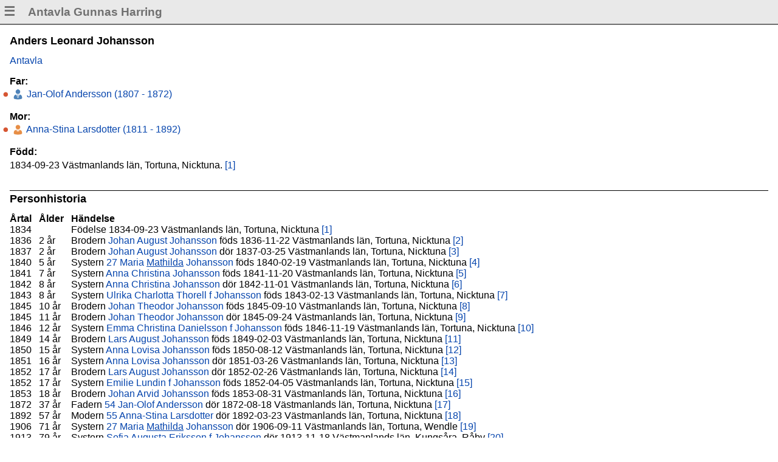

--- FILE ---
content_type: text/html
request_url: https://subbe.se/anor/ant_gh/pab97d6e2.html
body_size: 2043
content:
<!DOCTYPE html>
<html lang="sv-se">
<head>
<meta charset="UTF-8"/>
<meta name="generator" content="MinSläkt 4.7"/>
<meta name="author" content="Jonas &amp; Ingegärd Nordström"/>
<meta name="keywords" content="Johansson,Anders Leonard,Västmanlands län, Tortuna, Nicktuna"/>
<meta name="viewport" content="width=device-width, initial-scale=1"/>
<link rel="icon" href="icon_logo.png"/>
<link rel="stylesheet" href="style.css"/>
<script src="script.js"></script>
<title>Personakt för Anders Leonard Johansson, Född 1834-09-23 Västmanlands län, Tortuna, Nicktuna</title>
</head>
<body onload='onLoad()'>
<div id="header" class="header"></div>
<div class="topic">

<h1>Anders Leonard Johansson</h1>
<p><a href="aab97d6e2.html#root">Antavla</a></p>

<h2>Far:</h2>
<div class="person_table">
<div><div class="icon_ancestor"  ></div><div class="icon_male"  ></div><div><a href="pcf5fa222.html">&nbsp;Jan-Olof Andersson (1807 - 1872)</a></div></div>
</div>
<p></p>

<h2>Mor:</h2>
<div class="person_table">
<div><div class="icon_ancestor"  ></div><div class="icon_female"></div><div><a href="p500e8925.html">&nbsp;Anna-Stina Larsdotter (1811 - 1892)</a></div></div>
</div>
<p></p>

<h2>Född:</h2>
<p>1834-09-23 Västmanlands län, Tortuna, Nicktuna. <a href='#Source1' title='Tortuna C:3 1775-1851 Bild 142 Nr 18 AID: v74486.b142 Födelsebok'>[1]</a></p>

<hr/>
<h1>Personhistoria</h1>
<div class="table">
<div>
<div><strong>Årtal</strong></div>
<div><strong>Ålder</strong></div>
<div><strong>Händelse</strong></div>
</div>
<div>
<div>1834</div>
<div></div>
<div>Födelse 1834-09-23 Västmanlands län, Tortuna, Nicktuna <a href='#Source1' title='Tortuna C:3 1775-1851 Bild 142 Nr 18 AID: v74486.b142 Födelsebok'>[1]</a></div>
</div>
<div>
<div>1836</div>
<div>2&nbsp;år</div>
<div>Brodern <a href='p2c81abf7.html'>Johan August Johansson</a> föds 1836-11-22 Västmanlands län, Tortuna, Nicktuna <a href='#Source2' title='Tortuna C:3 1775-1851 Bild 148 Nr 22 AID: v74486.b148 Födelsebok'>[2]</a></div>
</div>
<div>
<div>1837</div>
<div>2&nbsp;år</div>
<div>Brodern <a href='p2c81abf7.html'>Johan August Johansson</a> dör 1837-03-25 Västmanlands län, Tortuna, Nicktuna <a href='#Source3' title='Tortuna F:3 Ver:a 1833-1866 Bild 210 Nr 7 AID: v74493a.b210 Dödbok'>[3]</a></div>
</div>
<div>
<div>1840</div>
<div>5&nbsp;år</div>
<div>Systern <a href='p30b4ab3e.html'>27 Maria <span class='u'>Mathilda</span> Johansson</a> föds 1840-02-19 Västmanlands län, Tortuna, Nicktuna <a href='#Source4' title='Tortuna C:3 1775-1851 Bild 156 Nr 4 AID: v74486.b156 Födelsebok'>[4]</a></div>
</div>
<div>
<div>1841</div>
<div>7&nbsp;år</div>
<div>Systern <a href='p5933a486.html'>Anna Christina Johansson</a> föds 1841-11-20 Västmanlands län, Tortuna, Nicktuna <a href='#Source5' title='Tortuna C:3 1775-1851 Bild 160 Nr 18 AID: v74486.b160 Födelsebok'>[5]</a></div>
</div>
<div>
<div>1842</div>
<div>8&nbsp;år</div>
<div>Systern <a href='p5933a486.html'>Anna Christina Johansson</a> dör 1842-11-01 Västmanlands län, Tortuna, Nicktuna <a href='#Source6' title='Tortuna F:3 1833-1886 Bild 530 Nr 13 AID: v74493a.b530 Dödbok'>[6]</a></div>
</div>
<div>
<div>1843</div>
<div>8&nbsp;år</div>
<div>Systern <a href='p47641df0.html'>Ulrika Charlotta Thorell f Johansson</a> föds 1843-02-13 Västmanlands län, Tortuna, Nicktuna <a href='#Source7' title='Tortuna C:3 1775-1851 Bild 162 Nr 4 AID: v74486.b162 Födelsebok'>[7]</a></div>
</div>
<div>
<div>1845</div>
<div>10&nbsp;år</div>
<div>Brodern <a href='pc946c4a6.html'>Johan Theodor Johansson</a> föds 1845-09-10 Västmanlands län, Tortuna, Nicktuna <a href='#Source8' title='Tortuna C:3 1775-1851 Bild 172 Nr 13 AID: v74486.b172 Födelsebok'>[8]</a></div>
</div>
<div>
<div>1845</div>
<div>11&nbsp;år</div>
<div>Brodern <a href='pc946c4a6.html'>Johan Theodor Johansson</a> dör 1845-09-24 Västmanlands län, Tortuna, Nicktuna <a href='#Source9' title='Tortuna F:3 Ver:a 1833-1886 Bild 650 Nr 10 AID: v74493a.b650 Dödbok'>[9]</a></div>
</div>
<div>
<div>1846</div>
<div>12&nbsp;år</div>
<div>Systern <a href='p332e54a9.html'>Emma Christina Danielsson f Johansson</a> föds 1846-11-19 Västmanlands län, Tortuna, Nicktuna <a href='#Source10' title='Tortuna C:3 1775-1851 Bild 176 Nr 12 AID: v74486.b176 Födelsebok'>[10]</a></div>
</div>
<div>
<div>1849</div>
<div>14&nbsp;år</div>
<div>Brodern <a href='p7ff4cad2.html'>Lars August Johansson</a> föds 1849-02-03 Västmanlands län, Tortuna, Nicktuna <a href='#Source11' title='Tortuna C:3 1775-1851 Bild 181 Nr 5 AID: v74486.b181 Födelsebok'>[11]</a></div>
</div>
<div>
<div>1850</div>
<div>15&nbsp;år</div>
<div>Systern <a href='pb93d2633.html'>Anna Lovisa Johansson</a> föds 1850-08-12 Västmanlands län, Tortuna, Nicktuna <a href='#Source12' title='Tortuna C:3 1775-1851 Bild 184 Nr 12 AID: v74486.b184 Födelsebok'>[12]</a></div>
</div>
<div>
<div>1851</div>
<div>16&nbsp;år</div>
<div>Systern <a href='pb93d2633.html'>Anna Lovisa Johansson</a> dör 1851-03-26 Västmanlands län, Tortuna, Nicktuna <a href='#Source13' title='Tortuna F:3 Ver:a 1833-1886 Bild 880 Nr 5 AID: v74493a.b880 Dödbok'>[13]</a></div>
</div>
<div>
<div>1852</div>
<div>17&nbsp;år</div>
<div>Brodern <a href='p7ff4cad2.html'>Lars August Johansson</a> dör 1852-02-26 Västmanlands län, Tortuna, Nicktuna <a href='#Source14' title='Tortuna F:3 1833-1886 Bild 900 sid 180 Nr 3 AID: v74493a.b900.s180 Dödbok'>[14]</a></div>
</div>
<div>
<div>1852</div>
<div>17&nbsp;år</div>
<div>Systern <a href='pe9926c99.html'>Emilie Lundin f Johansson</a> föds 1852-04-05 Västmanlands län, Tortuna, Nicktuna <a href='#Source15' title='Tortuna C:5 1851-1894 Bild 8 sid 7 Nr 12 AID: v74488.b8.s7 Födelsebok'>[15]</a></div>
</div>
<div>
<div>1853</div>
<div>18&nbsp;år</div>
<div>Brodern <a href='p98a6a25c.html'>Johan Arvid Johansson</a> föds 1853-08-31 Västmanlands län, Tortuna, Nicktuna <a href='#Source16' title='Tortuna C:5 1851-1894 Bild 13 sid 17 Nr 15 AID: v74488.b13.s17 Födelsebok'>[16]</a></div>
</div>
<div>
<div>1872</div>
<div>37&nbsp;år</div>
<div>Fadern <a href='pcf5fa222.html'>54 Jan-Olof Andersson</a> dör 1872-08-18 Västmanlands län, Tortuna, Nicktuna <a href='#Source17' title='Tortuna F:3 1833-1886 Bild 1450 Nr 11 AID: v74493a.b1450 Dödbok'>[17]</a></div>
</div>
<div>
<div>1892</div>
<div>57&nbsp;år</div>
<div>Modern <a href='p500e8925.html'>55 Anna-Stina Larsdotter</a> dör 1892-03-23 Västmanlands län, Tortuna, Nicktuna <a href='#Source18' title='Tortuna F:4 1887-1894 Bild 13 Nr 7 AID: v74494.b13 Dödbok'>[18]</a></div>
</div>
<div>
<div>1906</div>
<div>71&nbsp;år</div>
<div>Systern <a href='p30b4ab3e.html'>27 Maria <span class='u'>Mathilda</span> Johansson</a> dör 1906-09-11 Västmanlands län, Tortuna, Wendle <a href='#Source19' title='Tortuna 1898-1920 F:SCB Rad Nr 10 Dödbok'>[19]</a></div>
</div>
<div>
<div>1913</div>
<div>79&nbsp;år</div>
<div>Systern <a href='p8eaaa4c3.html'>Sofia <span class='u'>Augusta</span> Eriksson f Johansson</a> dör 1913-11-18 Västmanlands län, Kungsåra, Råby <a href='#Source20' title='Sveriges dödbok 1901-2009'>[20]</a></div>
</div>
<div>
<div>1920</div>
<div>85&nbsp;år</div>
<div>Systern <a href='pe9926c99.html'>Emilie Lundin f Johansson</a> dör 1920-03-10 Västmanlands län, Tortuna, Nicktuna <a href='#Source20' title='Sveriges dödbok 1901-2009'>[20]</a></div>
</div>
<div>
<div>1922</div>
<div>87&nbsp;år</div>
<div>Systern <a href='p332e54a9.html'>Emma Christina Danielsson f Johansson</a> dör 1922-09-04 Västmanlands län, Kungsåra, Kungsbyn <a href='#Source20' title='Sveriges dödbok 1901-2009'>[20]</a></div>
</div>
<div>
<div>1933</div>
<div>98&nbsp;år</div>
<div>Brodern <a href='p98a6a25c.html'>Johan Arvid Johansson</a> dör 1933-02-26 Västmanlands län, Tortuna, Nicktuna <a href='#Source20' title='Sveriges dödbok 1901-2009'>[20]</a></div>
</div>
<div>
<div>1933</div>
<div>98&nbsp;år</div>
<div>Systern <a href='p47641df0.html'>Ulrika Charlotta Thorell f Johansson</a> dör 1933-05-29 Västmanlands län, Tortuna, Nicktuna <a href='#Source20' title='Sveriges dödbok 1901-2009'>[20]</a></div>
</div>
</div>

<hr/>
<h1>Källor</h1>
<div class="table">
<div>
<div id="Source1">[1]</div>
<div>Tortuna C:3 1775-1851 Bild 142 Nr 18 AID: v74486.b142 Födelsebok</div>
</div>
<div><div>&nbsp;</div><div>&nbsp;</div></div>
<div>
<div id="Source2">[2]</div>
<div>Tortuna C:3 1775-1851 Bild 148 Nr 22 AID: v74486.b148 Födelsebok</div>
</div>
<div><div>&nbsp;</div><div>&nbsp;</div></div>
<div>
<div id="Source3">[3]</div>
<div>Tortuna F:3 Ver:a 1833-1866 Bild 210 Nr 7 AID: v74493a.b210 Dödbok</div>
</div>
<div><div>&nbsp;</div><div>&nbsp;</div></div>
<div>
<div id="Source4">[4]</div>
<div>Tortuna C:3 1775-1851 Bild 156 Nr 4 AID: v74486.b156 Födelsebok</div>
</div>
<div><div>&nbsp;</div><div>&nbsp;</div></div>
<div>
<div id="Source5">[5]</div>
<div>Tortuna C:3 1775-1851 Bild 160 Nr 18 AID: v74486.b160 Födelsebok</div>
</div>
<div><div>&nbsp;</div><div>&nbsp;</div></div>
<div>
<div id="Source6">[6]</div>
<div>Tortuna F:3 1833-1886 Bild 530 Nr 13 AID: v74493a.b530 Dödbok</div>
</div>
<div><div>&nbsp;</div><div>&nbsp;</div></div>
<div>
<div id="Source7">[7]</div>
<div>Tortuna C:3 1775-1851 Bild 162 Nr 4 AID: v74486.b162 Födelsebok</div>
</div>
<div><div>&nbsp;</div><div>&nbsp;</div></div>
<div>
<div id="Source8">[8]</div>
<div>Tortuna C:3 1775-1851 Bild 172 Nr 13 AID: v74486.b172 Födelsebok</div>
</div>
<div><div>&nbsp;</div><div>&nbsp;</div></div>
<div>
<div id="Source9">[9]</div>
<div>Tortuna F:3 Ver:a 1833-1886 Bild 650 Nr 10 AID: v74493a.b650 Dödbok</div>
</div>
<div><div>&nbsp;</div><div>&nbsp;</div></div>
<div>
<div id="Source10">[10]</div>
<div>Tortuna C:3 1775-1851 Bild 176 Nr 12 AID: v74486.b176 Födelsebok</div>
</div>
<div><div>&nbsp;</div><div>&nbsp;</div></div>
<div>
<div id="Source11">[11]</div>
<div>Tortuna C:3 1775-1851 Bild 181 Nr 5 AID: v74486.b181 Födelsebok</div>
</div>
<div><div>&nbsp;</div><div>&nbsp;</div></div>
<div>
<div id="Source12">[12]</div>
<div>Tortuna C:3 1775-1851 Bild 184 Nr 12 AID: v74486.b184 Födelsebok</div>
</div>
<div><div>&nbsp;</div><div>&nbsp;</div></div>
<div>
<div id="Source13">[13]</div>
<div>Tortuna F:3 Ver:a 1833-1886 Bild 880 Nr 5 AID: v74493a.b880 Dödbok</div>
</div>
<div><div>&nbsp;</div><div>&nbsp;</div></div>
<div>
<div id="Source14">[14]</div>
<div>Tortuna F:3 1833-1886 Bild 900 sid 180 Nr 3 AID: v74493a.b900.s180 Dödbok</div>
</div>
<div><div>&nbsp;</div><div>&nbsp;</div></div>
<div>
<div id="Source15">[15]</div>
<div>Tortuna C:5 1851-1894 Bild 8 sid 7 Nr 12 AID: v74488.b8.s7 Födelsebok</div>
</div>
<div><div>&nbsp;</div><div>&nbsp;</div></div>
<div>
<div id="Source16">[16]</div>
<div>Tortuna C:5 1851-1894 Bild 13 sid 17 Nr 15 AID: v74488.b13.s17 Födelsebok</div>
</div>
<div><div>&nbsp;</div><div>&nbsp;</div></div>
<div>
<div id="Source17">[17]</div>
<div>Tortuna F:3 1833-1886 Bild 1450 Nr 11 AID: v74493a.b1450 Dödbok</div>
</div>
<div><div>&nbsp;</div><div>&nbsp;</div></div>
<div>
<div id="Source18">[18]</div>
<div>Tortuna F:4 1887-1894 Bild 13 Nr 7 AID: v74494.b13 Dödbok</div>
</div>
<div><div>&nbsp;</div><div>&nbsp;</div></div>
<div>
<div id="Source19">[19]</div>
<div>Tortuna 1898-1920 F:SCB Rad Nr 10 Dödbok</div>
</div>
<div><div>&nbsp;</div><div>&nbsp;</div></div>
<div>
<div id="Source20">[20]</div>
<div>Sveriges dödbok 1901-2009</div>
</div>
</div>

<div class="footer">
Skapad av MinSläkt 4.7, Programmet tillhör: <a href="mailto:Finns på annan plats">Jonas Nordström</a>
</div>
</div>
</body>
</html>


--- FILE ---
content_type: text/css
request_url: https://subbe.se/anor/ant_gh/style.css
body_size: 1959
content:
/************************************************************************************/
/* Global                                                                           */
/************************************************************************************/

body * {
  max-height: 1000000px; /* Prevent Android Chrome Font Boosting */
}

body {
  color           : #000000; /* TopicTextColor */
  background-color: #FFFFFF; /* TopicBackgroundColor */
  font-family     : 'Verdana','Arial'; /* TopicFontFamily */
  border-width    : 0; 
  margin          : 0; 
  padding         : 0; 
  font-size       : 16px;
}

a:link    {color: #0645AD} /* TopicLinkColor */  
a:visited {color: #0B0080} /* TopicVisitedLinkColor */  
a:hover   {color: #0645AD} /* TopicActiveLinkColor */  
a:active  {color: #0645AD} /* TopicActiveLinkColor */

a {
  text-decoration: none;
}         

a:hover {
  text-decoration: underline;
}
      
.u {
  text-decoration: underline;
}

.icon_none {
  background-image : url('icon_none.png');
  background-size  : 1.2em 1.2em;
  background-repeat: no-repeat;
  column-width     : 1.2em;
  min-width        : 1.2em;
  height           : 1.3em;
}

.icon_ancestor {
  background-image : url('icon_ancestor.png');
  background-size  : 1.2em 1.2em;
  background-repeat: no-repeat;
  column-width     : 1.2em;
  min-width        : 1.2em;
  height           : 1.3em;
}

.icon_descendant {
  background-image : url('icon_descendant.png');
  background-size  : 1.2em 1.2em;
  background-repeat: no-repeat;
  column-width     : 1.2em;
  min-width        : 1.2em;
  height           : 1.3em;
}

.icon_male {
  background-image : url('icon_male.png');
  background-size  : 1.2em 1.2em;
  background-repeat: no-repeat;
  column-width     : 1.2em;
  min-width        : 1.2em;
  height           : 1.3em;
}

.icon_female 
{
  background-image : url('icon_female.png');
  background-size  : 1.2em 1.2em;
  background-repeat: no-repeat;
  column-width     : 1.2em;
  min-width        : 1.2em;
  height           : 1.3em;
}

.photo:hover {
  opacity: 0.7; 
  cursor : pointer;
}

/************************************************************************************/
/* Header                                                                           */
/************************************************************************************/

div.header {
  background-color: #E9E9E9; /* HeaderBackgroundColor */
  color           : #707070; /* HeaderTextColor */
  font-family     : 'Verdana','Arial'; /* HeaderFontFamily */
  font-size       : 1.1em; /* HeaderFontSize */
  font-weight     : bold;
  border          : 0;
  margin          : 0;
  padding         : 0;
  border-bottom   : 1px solid #707070; /* HeaderTextColor */
}

div.header_menu {
  display  : inline-block; 
  cursor   : pointer; 
  padding  : 0.3em;
  font-size: 1.1em;
}

div.header_title {
  display     : inline-block; 
  padding-left: 0.5em;
}

/************************************************************************************/
/* Menu                                                                             */
/************************************************************************************/

div.menu {
  height          : 100%;
  width           : 0;
  position        : fixed;
  z-index         : 1;
  top             : 0;
  left            : 0;
  background-color: #E9E9E9; /* HeaderBackgroundColor */
  overflow-x      : hidden;
  transition      : 0.5s;
  padding-top     : 3em;
  border          : 1px solid #707070; /* HeaderTextColor */
  visibility      : hidden;
}

div.menu a {
  padding        : 0.5em 0 0 1em;
  text-decoration: none;
  font-size      : 1.1em;
  color          : #707070; /* HeaderTextColor */
  display        : block;
  transition     : 0.3s;
}

div.menu a:hover {
  color          : #0645AD; /* HeaderLinkActiveColor */  
  text-decoration: underline;
}

div.menu .closebutton {
  position   : absolute;
  top        : 0;
  right      : 0.5em;
  font-size  : 1.2em;
}

/************************************************************************************/
/* Popup photo                                                                             */
/************************************************************************************/

div.popup_window {
  visibility: hidden;
  position  : fixed;
  top       : 0;
  left      : 0;
  bottom    : 0;
  z-index   : 1;
  text-align: center;
  background: black;
  width     : 100%;
  height    : 100%;
}

div.popup_window .photo {
  position  : relative;
  z-index   : 1;
  background: black;
  width     : auto;
  height    : auto;
  max-width : 95%;
  max-height: calc(100vh - 3em);
}

div.popup_window .photo:hover {
  cursor: pointer;
}

div.popup_window .close_button {
  position    : relative;
  z-index     : 1;
  font-size   : 2em;
  text-align  : right;
  color       : white;
  margin-right: 0.25em;
}

div.popup_window .close_button:after {
  content: "\00D7"; /* Times */
}

div.popup_window .close_button:hover {
  font-weight    : bold;
  color          : lightgray;
  cursor         : pointer;
  text-decoration: none;
}

/************************************************************************************/
/* Topic                                                                            */
/************************************************************************************/

div.topic {
  margin-top      : 1em;
  margin-left     : 1em;
  margin-right    : 1em;
  margin-bottom   : 2em;
  padding         : 0;
}

div.topic h1 {
  margin-top   : 0;
  margin-bottom: 0.75em;
  font-size    : 1.1em;
}
      
div.topic h2 {
  margin-top   : 0.5em;
  margin-bottom: 0.2em;
  margin-left  : 0;
  font-size    : 1em;
}

div.topic p {
  margin-top: 0;
  font-size : 1em;
}

div.topic hr {
  height          : 1px;
  margin          : 0;
  margin-top      : 2em;
  margin-bottom   : .2em;
  border-width    : 0;
  background-color: #000000; /* TopicTextColor */
}

div.person_table {
  display    : table; 
  margin     : 0;
  padding    : 0;
  border     : 0;
  margin-left: -1em;
}

div.topic .person_table > div { 
  display: table-row; 
}

div.topic .person_table > div > div { 
  display       : table-cell;
  vertical-align:top;
}  

div.topic .table {
  display  : table; 
  margin   : 0;
  padding  : 0;
  border   : 0;
}

div.topic .table > div { 
  display: table-row; 
}

div.topic .table > div > div { 
  display      : table-cell;
  padding-right: 0.7em;
}  

div.topic img {
  max-width: 85vw;
  width    : 16em;
}

div.topic .photos {
  display              : grid;
  grid-template-columns: repeat(auto-fill, minmax(17em, 1fr));
}

.topic .photos > div {
  width: 16em;
}

/************************************************************************************/
/* Diagram                                                                          */
/************************************************************************************/

div.diagram {
  color      : #000000; /* BoxTextColor */
  font-family: 'Verdana','Arial'; /* BoxFontFamily */
  margin     : 1em;
}

div.diagram a:link    {color: #0645AD} /* BoxLinkColor */  
div.diagram a:visited {color: #0B0080} /* BoxVisitedLinkColor */  
div.diagram a:hover   {color: #0645AD} /* BoxActiveLinkColor */  
div.diagram a:active  {color: #0645AD} /* BoxActiveLinkColor */  


div.diagram .grid {
  display: inline-grid;
  display: -ms-grid; /* IE Fix */
}

div.diagram .parents_line {
  border-bottom: 1px solid black;  
  min-width    : 1em;
  height       : 50%;
}

div.diagram .father_lines {
  border-top   : 1px solid black;  
  border-left  : 1px solid black;  
  min-width    : 1em;
  height       : 50%;
  transform    : translateY(100%);    
}

div.diagram .mother_lines {
  border-bottom: 1px solid black;  
  border-left  : 1px solid black;  
  min-width    : 1em;
  height       : 50%;
}

div.diagram .box, .last_box {
  display              : grid;
  display              : -ms-grid; /* IE Fix */
  justify-content      : left;
  grid-template-columns: auto auto 1fr;
  background-color     : #FFFFFF; /* BoxBackgroundColor */
  border-style         : solid;
  border-color         : #000000; /* TopicTextColor */
  border-width         : 1px;
  line-height          : 1.25em;
  box-shadow           : .4em .4em 1em rgba(0,0,0,0.2);
  margin               : 0;
  margin-bottom        : .7em;
  padding              : 0;
  position             : relative;
}

div.diagram .box {
  top      : 50%;
  transform: translateY(-50%);    
}

div.diagram .box:hover, .last_box:hover {
  opacity        : 0.7; 
  cursor         : pointer;
  color          : #0645AD; /* BoxActiveLinkColor */  
  text-decoration: underline;
}

div.diagram .box_image img {
  border-right   : 1px solid #000000; /* TopicTextColor */
}

div.diagram .box_image {
  -ms-grid-column: 1; /* IE Fix */
}

div.diagram .box_icon {
  -ms-grid-column: 2; /* IE Fix */
}

div.diagram .box_label {
  text-align     : center;
  white-space    : nowrap;
  vertical-align : top;
  border         : 0;
  margin         : 0;
  padding-top    : 0.25em;
  padding-left   : 0;
  padding-right  : 1.5em;
  padding-bottom : 0.25em;
  width          : 100%;
  -ms-grid-column: 3; /* IE Fix */
}

div.diagram div.continuation > a {
  display     : block; 
  height      : 100%; 
  padding-left: 1em;
}

div.diagram div.continuation > a:after {
  content: '>>';
}

/************************************************************************************/
/* Photos Navigations                                                                           */
/************************************************************************************/

div.photos_pagination {
	margin-top: 2em;
}

div.photos_pagination a {
	padding: 0.5em;
}

div.photos_pagination span {
	padding: 0.5em;
}

/************************************************************************************/
/* Footer                                                                           */
/************************************************************************************/

div.footer {
  margin-top    : 5em;
  border-top    : 1px solid #000000; /* TopicTextColor */
  padding-top   : 0.5em;
  padding-bottom: 3em;
  font-family   : arial;
  font-size     : 0.8em;
  font-style    : italic;    
}

